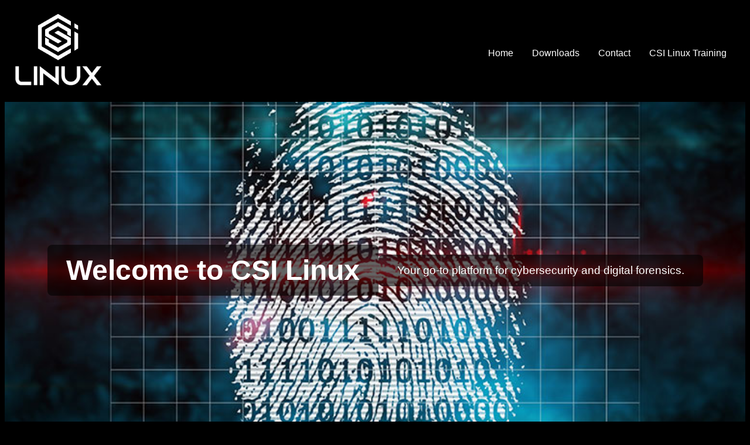

--- FILE ---
content_type: text/html
request_url: https://csilinux.com/?hdsqk%2Fh712042_html
body_size: 2049
content:

<!DOCTYPE html>
<html lang="en">
<head>
    <meta charset="UTF-8">
    <meta name="viewport" content="width=device-width, initial-scale=1.0">
    <title>CSI Linux - Cybersecurity & Digital Forensics</title>
    <link rel="stylesheet" href="styles.css">
    <script>
        document.addEventListener("DOMContentLoaded", function() {
            // Select all internal navigation links (those that start with '#')
            const internalLinks = document.querySelectorAll("a[href^='#']");
            internalLinks.forEach(link => {
                link.addEventListener("click", function(event) {
                    event.preventDefault();
                    const target = this.getAttribute("href");
                    const section = document.querySelector(target);
                    if (section) {
                        section.scrollIntoView({ behavior: 'smooth' });
                    }
                });
            });
        });
    </script>
	
</head>
<body>

    <!-- Header -->
    <header>
        <div class="logo">
            <img src="assets/CSIWhite.png" alt="CSI Linux Logo">
        </div>
			<nav>
				<ul>
					<!-- Internal Links for Sections on index.html -->
					<li><a href="index.html#home">Home</a></li>


					<!-- Direct Links for External Pages -->
					<li><a href="downloads.html">Downloads</a></li>
					<li><a href="contact.html">Contact</a></li>

					<!-- CSI Linux Training Dropdown Menu -->
					<li class="dropdown">
						<a href="https://echothislabs.com"  target="_blank" class="dropdown-toggle">CSI Linux Training</a>
						<ul class="dropdown-menu">
							<li><a href="https://echothislabs.com/csil-ci/csi_linux_certified_investigator" target="_blank">FREE - CSI Linux Certified Investigator</a></li>
							<li><a href="https://echothislabs.com/csil-ci/csi_linux_certified_computer_forensic_investigator" target="_blank">CSI Linux Certified Computer Forensic Investigator</a></li>
							<li><a href="https://echothislabs.com/csil-ci/csi_linux_certified_osint_analyst" target="_blank">CSI Linux Certified OSINT Analyst</a></li>
							<li><a href="https://echothislabs.com/csil-ci/csi_linux_certified_dark_web_investigator" target="_blank">CSI Linux Certified Dark Web Investigator</a></li>
							<li><a href="https://echothislabs.com/csil-ci/csi_linux_certified_social_media_investigator" target="_blank">CSI Linux Certified Social Media Investigator</a></li>
							<li><a href="https://echothislabs.com/csil-ci/csi_linux_certified_covert_communications_specialist" target="_blank">CSI Linux Certified Covert Communications Specialist</a></li>
							<li><a href="https://echothislabs.com/csil-ci/csi_linux_certified_instructor" target="_blank">CSI Linux Certified Instructor</a></li>
						</ul>
					</li>
				</ul>
			</nav>


    </header>

    <!-- Hero Section -->
    <section class="hero" id="home">
        <h1>Welcome to CSI Linux</h1>
        <p>Your go-to platform for cybersecurity and digital forensics.</p>
    </section>

    <!-- Features Section -->
    <section class="features" id="features">
        <h2>Key Features</h2>
        <div class="feature-item">
            <h3>Comprehensive OSINT Tools</h3>
            <p>A full suite of OSINT tools for gathering intelligence from public sources efficiently and securely.</p>
        </div>
        <div class="feature-item">
            <h3>Malware Analysis</h3>
            <p>Tools designed for analyzing and understanding malicious code in a safe environment.</p>
        </div>
        <div class="feature-item">
            <h3>Incident Response</h3>
            <p>Quick and effective response tools to tackle security incidents and reduce potential damage.</p>
        </div>
    </section>

    <!-- About Us Section -->
    <section class="about" id="about">
        <div class="team-list">
            <div class="scrolling-text">
                <p>Jeremy Martin</p>
                <p>Brenden Emmons</p>
                <p>7069Wrk</p>
                <p>Siegfried</p>
                <p>You Could Be Here</p>
                <p>You Could Be Here</p>
                <p>You Could Be Here</p>
                <!-- Add more team members as needed -->
            </div>
        </div>
        
        <!-- Red Vertical Line Separator -->
        <div class="about-separator"></div>
        
        <div class="content">
            <h2>About CSI Linux</h2>
            <p>CSI Linux is built by cybersecurity professionals for cybersecurity professionals. Our mission is to equip you with the most advanced tools in digital forensics, OSINT, and incident response.</p>
        </div>
    </section>

    <!-- Tools Section -->
    <section class="tools" id="tools">
        <h2>Integrated Tools</h2>
        <div class="tool">
            <h3>Network Forensics</h3>
            <p>Analyze network traffic, identify anomalies, and reconstruct events.</p>
        </div>
        <div class="tool">
            <h3>Digital Evidence Management</h3>
            <p>Organize and manage digital evidence with ease using built-in case management tools.</p>
        </div>
        <div class="tool">
            <h3>Data Recovery</h3>
            <p>Advanced tools to recover data from damaged or corrupted media.</p>
        </div>
    </section>

    <!-- Testimonials Section -->
    <section class="testimonials" id="testimonials">
        <h2>What Users Say</h2>
        <div class="testimonial-item">
            <p>"CSI Linux has transformed our cybersecurity operations and investigations."</p>
        </div>
        <div class="testimonial-item">
            <p>"A comprehensive toolkit that offers everything a forensic investigator needs."</p>
        </div>
    </section>

    <!-- Footer -->
    <footer>
        <a href="#home">Back to Top</a>
        <a href="privacy_policy.html">Privacy Policy</a>
        <a href="terms.html">Terms</a>
        <p>&copy; 2020-2025 CSI Linux. All rights reserved.</p>
    </footer>

</body>
</html>


--- FILE ---
content_type: text/css
request_url: https://csilinux.com/styles.css
body_size: 5654
content:
/* Basic Styles */
body {
    background-color: #000;
    color: #fff;
    font-family: Arial, sans-serif;
}

/* Header Styling */
header {
    background-color: #000;
    padding: 1rem;
    display: flex;
    justify-content: space-between;
    align-items: center;
}

.logo img {
    width: 150px;
}

nav ul {
    list-style: none;
    display: flex;
}

nav ul li {
    margin: 0 1rem;
}

nav ul li a {
    color: #fff;
    text-decoration: none;
    transition: color 0.3s;
}

nav ul li a:hover {
    color: #d9534f;
}

/* Hero Section */
.hero {
    background: url('assets/cybercrime-investigation-cybersecurity.jpg') no-repeat center center / cover;
    height: 80vh;
    display: flex;
    align-items: center;
    justify-content: center;
    text-align: center;
}

.hero h1, .hero p {
    color: #fff;
    background-color: rgba(0, 0, 0, 0.6);
    padding: 1rem 2rem;
    border-radius: 8px;
    max-width: 90%;
    margin: 0.5rem 0;
}

.hero h1 {
    font-size: 3rem;
    font-weight: bold;
}

.hero p {
    font-size: 1.2rem;
}

/* Features, Tools, and About Section */
.features, .tools, .about, .contact-form-section {
    max-width: 800px;
    margin: 2rem auto;
    padding: 2rem;
    background-color: #222;
    border-radius: 8px;
    text-align: center;
}

/* Key Features Item Blocks */
.features .feature-item {
    display: inline-block;
    width: 30%;
    margin: 1rem;
    background: #222;
    padding: 1rem;
    border-radius: 8px;
    border: 1px solid #d9534f;
    text-align: left;
}

.features h2 {
    color: #d9534f;
}

/* About Section Styling with Side-by-Side Layout and Red Separator */
.about {
    display: flex;
    align-items: center;
    justify-content: space-between;
    padding: 2rem;
    max-width: 800px;
    background-color: #222;
    border-radius: 8px;
    margin: 2rem auto;
}

.team-list {
    width: 45%;
    height: 200px;
    overflow: hidden;
    padding: 1rem;
}

.scrolling-text {
    display: inline-block;
    animation: scrollText 10s linear infinite;
}

.scrolling-text p {
    color: #fff;
    margin: 0.5rem 0;
}

@keyframes scrollText {
    0% {
        transform: translateY(100%);
    }
    100% {
        transform: translateY(-100%);
    }
}

/* Red Vertical Line Separator */
.about-separator {
    width: 2px;
    background-color: #d9534f;
    height: 200px;
    margin: 0 1rem;
}

.content {
    width: 45%;
    padding-left: 2rem;
}

.about h2 {
    color: #d9534f;
}

/* Tool Item Blocks */
.tools .tool {
    display: inline-block;
    width: 30%;
    margin: 1rem;
    background: #222;
    padding: 1rem;
    border-radius: 8px;
    border: 1px solid #d9534f;
}

/* Downloads Section Styling */
.downloads {
    max-width: 800px;
    margin: 2rem auto;
    padding: 1rem;
    text-align: center;
}

.downloads h1 {
    color: #d9534f;
}

.downloads p {
    color: #ddd;
}

/* Download Item Blocks */
.download-item {
    background-color: #222;
    border: 1px solid #d9534f;
    border-radius: 8px;
    padding: 1rem;
    margin: 1rem 0;
    text-align: left;
}

.download-item h2, .download-item h3 {
    color: #d9534f;
}

.download-item p, .download-item ul {
    color: #ddd;
}

/* Download Buttons */
.download-button {
    background-color: #d9534f;
    color: #fff;
    padding: 0.5rem 1rem;
    border-radius: 5px;
    text-decoration: none;
    display: inline-block;
    margin-top: 0.5rem;
    transition: background-color 0.3s;
}

.download-button:hover {
    background-color: #b8463f;
}

/* Contact Form Styling */
.contact-form-section h2 {
    color: #d9534f;
    margin-bottom: 1rem;
}

.contact-form-section p {
    color: #ddd;
    margin-bottom: 2rem;
}

#contactForm {
    display: flex;
    flex-direction: column;
    gap: 1rem;
    text-align: left;
}

#contactForm label {
    font-weight: bold;
    color: #fff;
}

#contactForm input,
#contactForm textarea {
    width: 100%;
    padding: 0.8rem;
    border: 1px solid #444;
    border-radius: 5px;
    background-color: #333;
    color: #fff;
    font-size: 1rem;
}

#contactForm input:focus,
#contactForm textarea:focus {
    outline: none;
    border-color: #d9534f;
}

.submit-button {
    background-color: #d9534f;
    color: #fff;
    padding: 0.7rem;
    border: none;
    border-radius: 5px;
    cursor: pointer;
    font-size: 1rem;
    font-weight: bold;
    transition: background-color 0.3s;
}

.submit-button:hover {
    background-color: #b8463f;
}

/* Testimonials Section Styling */
.testimonials {
    background: #222;
    padding: 2rem;
    text-align: center;
}

.testimonials h2 {
    color: #d9534f;
    margin-bottom: 1rem;
}

.testimonials .testimonial-item {
    display: inline-block;
    width: 45%;
    margin: 1rem;
    background: #222;
    padding: 1rem;
    border-radius: 8px;
    border: 1px solid #d9534f;
    color: #ddd;
    text-align: left;
}

/* Footer Styling */
footer {
    background-color: #1a1a1a;
    padding: 1rem;
    text-align: center;
    color: #666;
}

footer a {
    color: #d9534f;
    text-decoration: none;
    margin: 0 1rem;
}
/* Dropdown Menu Styles */
nav ul li.dropdown {
    position: relative;
}

nav ul li .dropdown-menu {
    display: none;
    position: absolute;
    background-color: #222;
    border: 1px solid #d9534f;
    border-radius: 5px;
    list-style: none;
    padding: 0;
    margin: 0;
    z-index: 1000;
    width: 200px;
}

nav ul li .dropdown-menu li {
    margin: 0;
}

nav ul li .dropdown-menu li a {
    display: block;
    padding: 10px 15px;
    color: #fff;
    text-decoration: none;
    transition: background-color 0.3s;
}

nav ul li .dropdown-menu li a:hover {
    background-color: #d9534f;
}

/* Show Dropdown on Click */
nav ul li.dropdown:hover .dropdown-menu {
    display: block;
}
